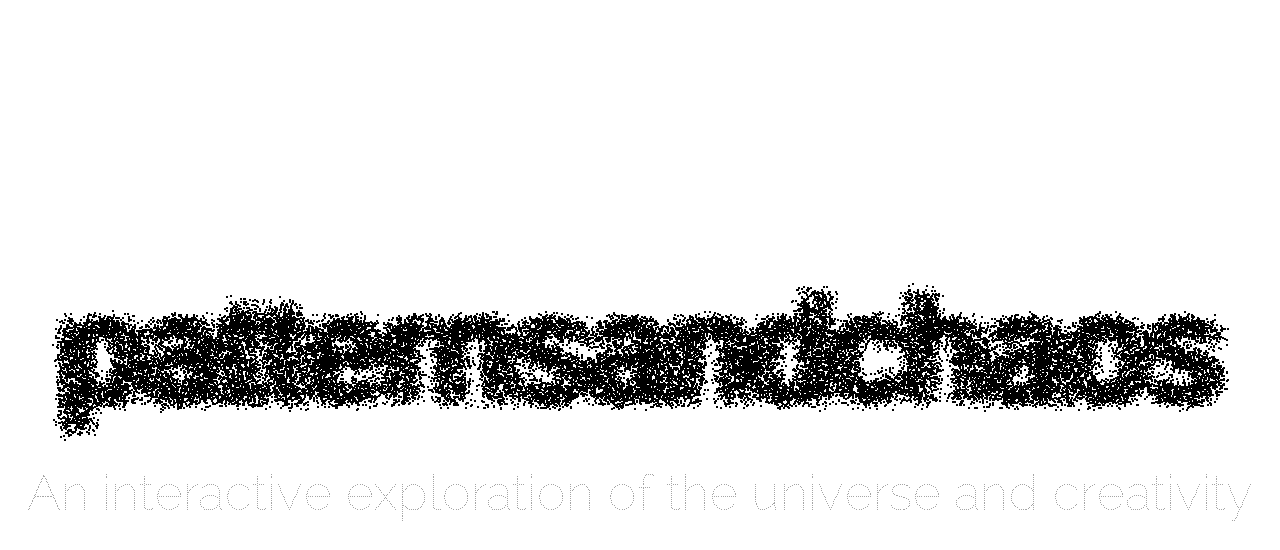

--- FILE ---
content_type: text/html; charset=UTF-8
request_url: https://patternsandchaos.com/
body_size: 2161
content:
<html>
<head lang="en">
    <meta charset="UTF-8">
    <title>Patterns & Chaos</title>
    <link href="https://fonts.googleapis.com/css?family=Oswald:700|Raleway+Dots" rel="stylesheet">
<link rel="stylesheet" href="styles.css">
</head>
<body style="margin:0px;">

<div class="delay4 next"><a href="/1/" class="black blinker"><img src="right_arrow.svg" class="arrow"></a></div>
<a href="/1/">
<canvas id="canv" onmousemove="canv_mousemove(event);" onmouseout="mx=-1;my=-1;">
</canvas>
<canvas id="wordCanv" width="500px" height="500px" style="border:1px solid black;display:none;">
</canvas>
<div class="title"><h1 class="fine black">An interactive exploration of the universe and creativity</h1></div>
<textarea id="wordsTxt" style="position:absolute;left:-100;top:-100;" onblur="init();" onkeyup="init();" onclick="init();"></textarea>
<script type="text/javascript">

    var l=document.location + "";
    l=l.replace(/%20/g," ");
    var index=l.indexOf('?t=');
    if(index==-1) document.location=l + "?t=patternsandchaos";

    var pixels=new Array();
    var canv=$('canv');
    var ctx=canv.getContext('2d');
    var wordCanv=$('wordCanv');
    var wordCtx=wordCanv.getContext('2d');
    var mx=-1;
    var my=-1;
    var words="";
    var txt=new Array();
    var cw=0;
    var ch=0;
    var resolution=1;
    var n=0;
    var timerRunning=false;
    var resHalfFloor=0;
    var resHalfCeil=0;

    function canv_mousemove(evt)
    {
        mx=evt.clientX-canv.offsetLeft;
        my=evt.clientY-canv.offsetTop;
    }

    function Pixel(homeX,homeY)
    {
        this.homeX=homeX;
        this.homeY=homeY;

        this.x=Math.random()*cw;
        this.y=Math.random()*ch;

        //tmp
        this.xVelocity=Math.random()*10-5;
        this.yVelocity=Math.random()*10-5;
    }
    Pixel.prototype.move=function()
    {
        var homeDX=this.homeX-this.x;
        var homeDY=this.homeY-this.y;
        var homeDistance=Math.sqrt(Math.pow(homeDX,2) + Math.pow(homeDY,2));
        var homeForce=homeDistance*0.01;
        var homeAngle=Math.atan2(homeDY,homeDX);

        var cursorForce=0;
        var cursorAngle=0;

        if(mx >= 0)
        {
            var cursorDX=this.x-mx;
            var cursorDY=this.y-my;
            var cursorDistanceSquared=Math.pow(cursorDX,2) + Math.pow(cursorDY,2);
            cursorForce=Math.min(10000/cursorDistanceSquared,10000);
            cursorAngle=Math.atan2(cursorDY,cursorDX);
        }
        else
        {
            cursorForce=0;
            cursorAngle=0;
        }

        this.xVelocity+=homeForce*Math.cos(homeAngle) + cursorForce*Math.cos(cursorAngle);
        this.yVelocity+=homeForce*Math.sin(homeAngle) + cursorForce*Math.sin(cursorAngle);

        this.xVelocity*=0.92;
        this.yVelocity*=0.92;

        this.x+=this.xVelocity;
        this.y+=this.yVelocity;
    }

    function $(id)
    {
        return document.getElementById(id);
    }

    function timer()
    {
        if(!timerRunning)
        {
            timerRunning=true;
            setTimeout(timer,33);
            for(var i=0;i<pixels.length;i++)
            {
                pixels[i].move();
            }

            drawPixels();
            wordsTxt.focus();

            n++;
            if(n%10==0 && (cw!=document.body.clientWidth || ch!=document.body.clientHeight)) body_resize();
            timerRunning=false;
        }
        else
        {
            setTimeout(timer,10);
        }
    }

    function drawPixels()
    {
        var imageData=ctx.createImageData(cw,ch);
        var actualData=imageData.data;

        var index;
        var goodX;
        var goodY;
        var realX;
        var realY;

        for(var i=0;i<pixels.length;i++)
        {
            goodX=Math.floor(pixels[i].x);
            goodY=Math.floor(pixels[i].y);

            for(realX=goodX-resHalfFloor; realX<=goodX+resHalfCeil && realX>=0 && realX<cw;realX++)
            {
                for(realY=goodY-resHalfFloor; realY<=goodY+resHalfCeil && realY>=0 && realY<ch;realY++)
                {
                    index=(realY*imageData.width + realX)*4;
                    actualData[index+3]=255;
                }
            }
        }

        imageData.data=actualData;
        ctx.putImageData(imageData,0,0);
    }

    function readWords()
    {
        words=$('wordsTxt').value;
        txt=words.split('\n');
    }

    function init()
    {
        readWords();

        var fontSize=200;
        var wordWidth=0;
        do
        {
            wordWidth=0;
            fontSize-=5;
            wordCtx.font=fontSize+"px Oswald,sans-serif";
            for(var i=0;i<txt.length;i++)
            {
                var w=wordCtx.measureText(txt[i]).width;
                if(w>wordWidth) wordWidth=w;
            }
        } while(wordWidth>cw-50 || fontSize*txt.length > ch-50)

        wordCtx.clearRect(0,0,cw,ch);
        wordCtx.textAlign="center";
        wordCtx.textBaseline="middle";
        for(var i=0;i<txt.length;i++)
        {
            wordCtx.fillText(txt[i],cw/2,ch/2 - fontSize*(txt.length/2-(i+0.5)));
        }

        var index=0;

        var imageData=wordCtx.getImageData(0,0,cw,ch);
        for(var x=0;x<imageData.width;x+=resolution) //var i=0;i<imageData.data.length;i+=4)
        {
            for(var y=0;y<imageData.height;y+=resolution)
            {
                i=(y*imageData.width + x)*4;

                if(imageData.data[i+3]>128)
                {
                    if(index >= pixels.length)
                    {
                        pixels[index]=new Pixel(x,y);
                    }
                    else
                    {
                        pixels[index].homeX=x;
                        pixels[index].homeY=y;
                    }
                    index++;
                }
            }
        }

        pixels.splice(index,pixels.length-index);
    }

    function body_resize()
    {
        cw=document.body.clientWidth;
        ch=document.body.clientHeight;
        canv.width=cw;
        canv.height=ch;
        wordCanv.width=cw;
        wordCanv.height=ch;

        init();
    }

    wordsTxt.focus();
    wordsTxt.value=l.substring(index + 3);

    resHalfFloor=Math.floor(resolution/2);
    resHalfCeil=Math.ceil(resolution/2);

    body_resize();
    timer();
</script>
</a>
<script defer src="https://static.cloudflareinsights.com/beacon.min.js/vcd15cbe7772f49c399c6a5babf22c1241717689176015" integrity="sha512-ZpsOmlRQV6y907TI0dKBHq9Md29nnaEIPlkf84rnaERnq6zvWvPUqr2ft8M1aS28oN72PdrCzSjY4U6VaAw1EQ==" data-cf-beacon='{"version":"2024.11.0","token":"ba65db73b64946fa8609d85b3a6d97ce","r":1,"server_timing":{"name":{"cfCacheStatus":true,"cfEdge":true,"cfExtPri":true,"cfL4":true,"cfOrigin":true,"cfSpeedBrain":true},"location_startswith":null}}' crossorigin="anonymous"></script>
</body>

</html>


--- FILE ---
content_type: text/html; charset=UTF-8
request_url: https://patternsandchaos.com/?t=patternsandchaos
body_size: 1871
content:
<html>
<head lang="en">
    <meta charset="UTF-8">
    <title>Patterns & Chaos</title>
    <link href="https://fonts.googleapis.com/css?family=Oswald:700|Raleway+Dots" rel="stylesheet">
<link rel="stylesheet" href="styles.css">
</head>
<body style="margin:0px;">

<div class="delay4 next"><a href="/1/" class="black blinker"><img src="right_arrow.svg" class="arrow"></a></div>
<a href="/1/">
<canvas id="canv" onmousemove="canv_mousemove(event);" onmouseout="mx=-1;my=-1;">
</canvas>
<canvas id="wordCanv" width="500px" height="500px" style="border:1px solid black;display:none;">
</canvas>
<div class="title"><h1 class="fine black">An interactive exploration of the universe and creativity</h1></div>
<textarea id="wordsTxt" style="position:absolute;left:-100;top:-100;" onblur="init();" onkeyup="init();" onclick="init();"></textarea>
<script type="text/javascript">

    var l=document.location + "";
    l=l.replace(/%20/g," ");
    var index=l.indexOf('?t=');
    if(index==-1) document.location=l + "?t=patternsandchaos";

    var pixels=new Array();
    var canv=$('canv');
    var ctx=canv.getContext('2d');
    var wordCanv=$('wordCanv');
    var wordCtx=wordCanv.getContext('2d');
    var mx=-1;
    var my=-1;
    var words="";
    var txt=new Array();
    var cw=0;
    var ch=0;
    var resolution=1;
    var n=0;
    var timerRunning=false;
    var resHalfFloor=0;
    var resHalfCeil=0;

    function canv_mousemove(evt)
    {
        mx=evt.clientX-canv.offsetLeft;
        my=evt.clientY-canv.offsetTop;
    }

    function Pixel(homeX,homeY)
    {
        this.homeX=homeX;
        this.homeY=homeY;

        this.x=Math.random()*cw;
        this.y=Math.random()*ch;

        //tmp
        this.xVelocity=Math.random()*10-5;
        this.yVelocity=Math.random()*10-5;
    }
    Pixel.prototype.move=function()
    {
        var homeDX=this.homeX-this.x;
        var homeDY=this.homeY-this.y;
        var homeDistance=Math.sqrt(Math.pow(homeDX,2) + Math.pow(homeDY,2));
        var homeForce=homeDistance*0.01;
        var homeAngle=Math.atan2(homeDY,homeDX);

        var cursorForce=0;
        var cursorAngle=0;

        if(mx >= 0)
        {
            var cursorDX=this.x-mx;
            var cursorDY=this.y-my;
            var cursorDistanceSquared=Math.pow(cursorDX,2) + Math.pow(cursorDY,2);
            cursorForce=Math.min(10000/cursorDistanceSquared,10000);
            cursorAngle=Math.atan2(cursorDY,cursorDX);
        }
        else
        {
            cursorForce=0;
            cursorAngle=0;
        }

        this.xVelocity+=homeForce*Math.cos(homeAngle) + cursorForce*Math.cos(cursorAngle);
        this.yVelocity+=homeForce*Math.sin(homeAngle) + cursorForce*Math.sin(cursorAngle);

        this.xVelocity*=0.92;
        this.yVelocity*=0.92;

        this.x+=this.xVelocity;
        this.y+=this.yVelocity;
    }

    function $(id)
    {
        return document.getElementById(id);
    }

    function timer()
    {
        if(!timerRunning)
        {
            timerRunning=true;
            setTimeout(timer,33);
            for(var i=0;i<pixels.length;i++)
            {
                pixels[i].move();
            }

            drawPixels();
            wordsTxt.focus();

            n++;
            if(n%10==0 && (cw!=document.body.clientWidth || ch!=document.body.clientHeight)) body_resize();
            timerRunning=false;
        }
        else
        {
            setTimeout(timer,10);
        }
    }

    function drawPixels()
    {
        var imageData=ctx.createImageData(cw,ch);
        var actualData=imageData.data;

        var index;
        var goodX;
        var goodY;
        var realX;
        var realY;

        for(var i=0;i<pixels.length;i++)
        {
            goodX=Math.floor(pixels[i].x);
            goodY=Math.floor(pixels[i].y);

            for(realX=goodX-resHalfFloor; realX<=goodX+resHalfCeil && realX>=0 && realX<cw;realX++)
            {
                for(realY=goodY-resHalfFloor; realY<=goodY+resHalfCeil && realY>=0 && realY<ch;realY++)
                {
                    index=(realY*imageData.width + realX)*4;
                    actualData[index+3]=255;
                }
            }
        }

        imageData.data=actualData;
        ctx.putImageData(imageData,0,0);
    }

    function readWords()
    {
        words=$('wordsTxt').value;
        txt=words.split('\n');
    }

    function init()
    {
        readWords();

        var fontSize=200;
        var wordWidth=0;
        do
        {
            wordWidth=0;
            fontSize-=5;
            wordCtx.font=fontSize+"px Oswald,sans-serif";
            for(var i=0;i<txt.length;i++)
            {
                var w=wordCtx.measureText(txt[i]).width;
                if(w>wordWidth) wordWidth=w;
            }
        } while(wordWidth>cw-50 || fontSize*txt.length > ch-50)

        wordCtx.clearRect(0,0,cw,ch);
        wordCtx.textAlign="center";
        wordCtx.textBaseline="middle";
        for(var i=0;i<txt.length;i++)
        {
            wordCtx.fillText(txt[i],cw/2,ch/2 - fontSize*(txt.length/2-(i+0.5)));
        }

        var index=0;

        var imageData=wordCtx.getImageData(0,0,cw,ch);
        for(var x=0;x<imageData.width;x+=resolution) //var i=0;i<imageData.data.length;i+=4)
        {
            for(var y=0;y<imageData.height;y+=resolution)
            {
                i=(y*imageData.width + x)*4;

                if(imageData.data[i+3]>128)
                {
                    if(index >= pixels.length)
                    {
                        pixels[index]=new Pixel(x,y);
                    }
                    else
                    {
                        pixels[index].homeX=x;
                        pixels[index].homeY=y;
                    }
                    index++;
                }
            }
        }

        pixels.splice(index,pixels.length-index);
    }

    function body_resize()
    {
        cw=document.body.clientWidth;
        ch=document.body.clientHeight;
        canv.width=cw;
        canv.height=ch;
        wordCanv.width=cw;
        wordCanv.height=ch;

        init();
    }

    wordsTxt.focus();
    wordsTxt.value=l.substring(index + 3);

    resHalfFloor=Math.floor(resolution/2);
    resHalfCeil=Math.ceil(resolution/2);

    body_resize();
    timer();
</script>
</a>
<script defer src="https://static.cloudflareinsights.com/beacon.min.js/vcd15cbe7772f49c399c6a5babf22c1241717689176015" integrity="sha512-ZpsOmlRQV6y907TI0dKBHq9Md29nnaEIPlkf84rnaERnq6zvWvPUqr2ft8M1aS28oN72PdrCzSjY4U6VaAw1EQ==" data-cf-beacon='{"version":"2024.11.0","token":"ba65db73b64946fa8609d85b3a6d97ce","r":1,"server_timing":{"name":{"cfCacheStatus":true,"cfEdge":true,"cfExtPri":true,"cfL4":true,"cfOrigin":true,"cfSpeedBrain":true},"location_startswith":null}}' crossorigin="anonymous"></script>
</body>

</html>


--- FILE ---
content_type: text/css
request_url: https://patternsandchaos.com/styles.css
body_size: -18
content:
.main {
    z-index: 999999;
    text-align: center;
    top: 50px;
    width: 100%;
    position: absolute;

    -webkit-animation:  fadein 8s forwards; /* Safari, Chrome and Opera > 12.1 */
    -moz-animation:     fadein 8s forwards; /* Firefox < 16 */
    -ms-animation:      fadein 8s forwards; /* Internet Explorer */
    -o-animation:       fadein 8s forwards; /* Opera < 12.1 */
    animation:          fadein 8s forwards;
}

.title {
    z-index: 999999;
    text-align: center;
    top: 50%;
    margin-top:70px;
    width: 100%;
    position: absolute;

    -webkit-animation:  fadein 8s forwards; /* Safari, Chrome and Opera > 12.1 */
    -moz-animation:     fadein 8s forwards; /* Firefox < 16 */
    -ms-animation:      fadein 8s forwards; /* Internet Explorer */
    -o-animation:       fadein 8s forwards; /* Opera < 12.1 */
    animation:          fadein 8s forwards;
}

.large {
    font-size: 120px;
    font-family: "Raleway Dots", sans-serif;
    font-weight: 100;
}


.fine {
    font-size: 50px;
    font-family: "Raleway Dots", sans-serif;
    font-weight: 100;
}

.white {
    color: white;
    text-shadow: 2px 0 0 black;
    text-decoration: none;
font-family: "Raleway Dots", sans-serif;
    font-weight: 100;
}

.black {
    color: black;
    text-decoration: none;
font-family: "Raleway Dots", sans-serif;
    font-weight: 100;
}

@keyframes fadein {
    from { opacity: 0; }
    to   { opacity: 1; }
}

/* Firefox < 16 */
@-moz-keyframes fadein {
    from { opacity: 0; }
    to   { opacity: 1; }
}

/* Safari, Chrome and Opera > 12.1 */
@-webkit-keyframes fadein {
    from { opacity: 0; }
    to   { opacity: 1; }
}

/* Internet Explorer */
@-ms-keyframes fadein {
    from { opacity: 0; }
    to   { opacity: 1; }
}

/* Opera < 12.1 */
@-o-keyframes fadein {
    from { opacity: 0; }
    to   { opacity: 1; }
}


.arrow {
    width: 100px;
}

.next {
    position: absolute;
    text-align: center;
    right:20px;
    z-index: 999999;
    font-size: 50px;
    font-family: "Raleway Dots ", sans-serif;
    font-weight: 100;
    bottom: 20px;
}

.delay0 {
    opacity: 0;
    -webkit-animation:  fadein 8s forwards; /* Safari, Chrome and Opera > 12.1 */
    -moz-animation:     fadein 8s forwards; /* Firefox < 16 */
    -ms-animation:      fadein 8s forwards; /* Internet Explorer */
    -o-animation:       fadein 8s forwards; /* Opera < 12.1 */
    animation:          fadein 8s forwards;
    animation-delay:    6s;
}

.delay1 {
    opacity: 0;
    -webkit-animation:  fadein 8s forwards; /* Safari, Chrome and Opera > 12.1 */
    -moz-animation:     fadein 8s forwards; /* Firefox < 16 */
    -ms-animation:      fadein 8s forwards; /* Internet Explorer */
    -o-animation:       fadein 8s forwards; /* Opera < 12.1 */
    animation:          fadein 8s forwards;
    animation-delay:    10s;
}

.delay3 {
    opacity: 0;
    -webkit-animation:  fadein 8s forwards; /* Safari, Chrome and Opera > 12.1 */
    -moz-animation:     fadein 8s forwards; /* Firefox < 16 */
    -ms-animation:      fadein 8s forwards; /* Internet Explorer */
    -o-animation:       fadein 8s forwards; /* Opera < 12.1 */
    animation:          fadein 8s forwards;
    animation-delay:    26s;
}

.delay4 {
    opacity: 0;
    -webkit-animation:  fadein 8s forwards; /* Safari, Chrome and Opera > 12.1 */
    -moz-animation:     fadein 8s forwards; /* Firefox < 16 */
    -ms-animation:      fadein 8s forwards; /* Internet Explorer */
    -o-animation:       fadein 8s forwards; /* Opera < 12.1 */
    animation:          fadein 8s forwards;
    animation-delay:    3s;
}

.blinker {
    opacity: 0;
    -webkit-animation: blink 1.5s infinite;
    -moz-animation: blink 1.5s infinite;
    animation: blink 1.5s infinite;

}

@keyframes blink{
    0% { opacity:0; }
    50% { opacity:1; }
    100% { opacity:0; }
}
@-webkit-keyframes blink{
    0% { opacity:0; }
    50% { opacity:1; }
    100% { opacity:0; }
}
@-moz-keyframes blink{
    0% { opacity:0; }
    50% { opacity:1; }
    100% { opacity:0; }
}



--- FILE ---
content_type: text/css
request_url: https://patternsandchaos.com/styles.css
body_size: -130
content:
.main {
    z-index: 999999;
    text-align: center;
    top: 50px;
    width: 100%;
    position: absolute;

    -webkit-animation:  fadein 8s forwards; /* Safari, Chrome and Opera > 12.1 */
    -moz-animation:     fadein 8s forwards; /* Firefox < 16 */
    -ms-animation:      fadein 8s forwards; /* Internet Explorer */
    -o-animation:       fadein 8s forwards; /* Opera < 12.1 */
    animation:          fadein 8s forwards;
}

.title {
    z-index: 999999;
    text-align: center;
    top: 50%;
    margin-top:70px;
    width: 100%;
    position: absolute;

    -webkit-animation:  fadein 8s forwards; /* Safari, Chrome and Opera > 12.1 */
    -moz-animation:     fadein 8s forwards; /* Firefox < 16 */
    -ms-animation:      fadein 8s forwards; /* Internet Explorer */
    -o-animation:       fadein 8s forwards; /* Opera < 12.1 */
    animation:          fadein 8s forwards;
}

.large {
    font-size: 120px;
    font-family: "Raleway Dots", sans-serif;
    font-weight: 100;
}


.fine {
    font-size: 50px;
    font-family: "Raleway Dots", sans-serif;
    font-weight: 100;
}

.white {
    color: white;
    text-shadow: 2px 0 0 black;
    text-decoration: none;
font-family: "Raleway Dots", sans-serif;
    font-weight: 100;
}

.black {
    color: black;
    text-decoration: none;
font-family: "Raleway Dots", sans-serif;
    font-weight: 100;
}

@keyframes fadein {
    from { opacity: 0; }
    to   { opacity: 1; }
}

/* Firefox < 16 */
@-moz-keyframes fadein {
    from { opacity: 0; }
    to   { opacity: 1; }
}

/* Safari, Chrome and Opera > 12.1 */
@-webkit-keyframes fadein {
    from { opacity: 0; }
    to   { opacity: 1; }
}

/* Internet Explorer */
@-ms-keyframes fadein {
    from { opacity: 0; }
    to   { opacity: 1; }
}

/* Opera < 12.1 */
@-o-keyframes fadein {
    from { opacity: 0; }
    to   { opacity: 1; }
}


.arrow {
    width: 100px;
}

.next {
    position: absolute;
    text-align: center;
    right:20px;
    z-index: 999999;
    font-size: 50px;
    font-family: "Raleway Dots ", sans-serif;
    font-weight: 100;
    bottom: 20px;
}

.delay0 {
    opacity: 0;
    -webkit-animation:  fadein 8s forwards; /* Safari, Chrome and Opera > 12.1 */
    -moz-animation:     fadein 8s forwards; /* Firefox < 16 */
    -ms-animation:      fadein 8s forwards; /* Internet Explorer */
    -o-animation:       fadein 8s forwards; /* Opera < 12.1 */
    animation:          fadein 8s forwards;
    animation-delay:    6s;
}

.delay1 {
    opacity: 0;
    -webkit-animation:  fadein 8s forwards; /* Safari, Chrome and Opera > 12.1 */
    -moz-animation:     fadein 8s forwards; /* Firefox < 16 */
    -ms-animation:      fadein 8s forwards; /* Internet Explorer */
    -o-animation:       fadein 8s forwards; /* Opera < 12.1 */
    animation:          fadein 8s forwards;
    animation-delay:    10s;
}

.delay3 {
    opacity: 0;
    -webkit-animation:  fadein 8s forwards; /* Safari, Chrome and Opera > 12.1 */
    -moz-animation:     fadein 8s forwards; /* Firefox < 16 */
    -ms-animation:      fadein 8s forwards; /* Internet Explorer */
    -o-animation:       fadein 8s forwards; /* Opera < 12.1 */
    animation:          fadein 8s forwards;
    animation-delay:    26s;
}

.delay4 {
    opacity: 0;
    -webkit-animation:  fadein 8s forwards; /* Safari, Chrome and Opera > 12.1 */
    -moz-animation:     fadein 8s forwards; /* Firefox < 16 */
    -ms-animation:      fadein 8s forwards; /* Internet Explorer */
    -o-animation:       fadein 8s forwards; /* Opera < 12.1 */
    animation:          fadein 8s forwards;
    animation-delay:    3s;
}

.blinker {
    opacity: 0;
    -webkit-animation: blink 1.5s infinite;
    -moz-animation: blink 1.5s infinite;
    animation: blink 1.5s infinite;

}

@keyframes blink{
    0% { opacity:0; }
    50% { opacity:1; }
    100% { opacity:0; }
}
@-webkit-keyframes blink{
    0% { opacity:0; }
    50% { opacity:1; }
    100% { opacity:0; }
}
@-moz-keyframes blink{
    0% { opacity:0; }
    50% { opacity:1; }
    100% { opacity:0; }
}



--- FILE ---
content_type: image/svg+xml
request_url: https://patternsandchaos.com/right_arrow.svg
body_size: -105
content:
<?xml version="1.0" encoding="utf-8"?>
<!-- Generator: Adobe Illustrator 16.0.0, SVG Export Plug-In . SVG Version: 6.00 Build 0)  -->
<!DOCTYPE svg PUBLIC "-//W3C//DTD SVG 1.1//EN" "http://www.w3.org/Graphics/SVG/1.1/DTD/svg11.dtd">
<svg version="1.1" id="svg2" xmlns:svg="http://www.w3.org/2000/svg"
	 xmlns="http://www.w3.org/2000/svg" xmlns:xlink="http://www.w3.org/1999/xlink" x="0px" y="0px" width="434px" height="364px"
	 viewBox="0 0 434 364" enable-background="new 0 0 434 364" xml:space="preserve">
<g>
	<polygon points="158.449,361.5 290.088,229.5 2.5,229.5 2.5,134.5 290.586,134.5 158.449,2 251.389,2 430.646,181.75 
		251.389,361.5 	"/>
	<path fill="#FFFFFF" d="M250.351,4.5l176.764,177.25L250.351,359h-85.877l123.131-123.47l8.508-8.53h-12.048H5v-90h279.563h12.048
		l-8.508-8.531L164.473,4.5H250.351 M252.426-0.5h-100L284.562,132H0v100h284.065L152.425,364h100l181.501-182h0.499l-0.249-0.25
		l0.249-0.25h-0.499L252.426-0.5L252.426-0.5z"/>
</g>
</svg>
